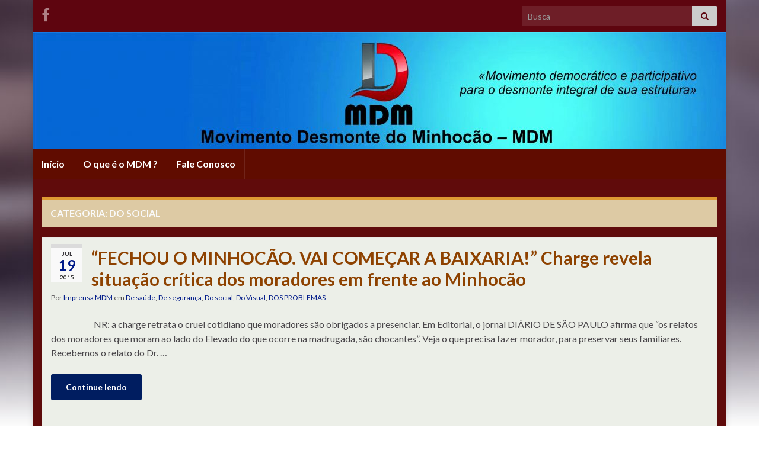

--- FILE ---
content_type: text/html; charset=UTF-8
request_url: https://www.minhocao.net.br/category/dos-problemas/do-social/
body_size: 11908
content:
<!DOCTYPE html><!--[if IE 7]>
<html class="ie ie7" dir="ltr" lang="pt-BR" prefix="og: https://ogp.me/ns# fb: https://ogp.me/ns/fb# website: https://ogp.me/ns/website#">
<![endif]-->
<!--[if IE 8]>
<html class="ie ie8" dir="ltr" lang="pt-BR" prefix="og: https://ogp.me/ns# fb: https://ogp.me/ns/fb# website: https://ogp.me/ns/website#">
<![endif]-->
<!--[if !(IE 7) & !(IE 8)]><!-->
<html dir="ltr" lang="pt-BR" prefix="og: https://ogp.me/ns# fb: https://ogp.me/ns/fb# website: https://ogp.me/ns/website#">
<!--<![endif]-->
    <head>
        <meta charset="UTF-8">
        <meta http-equiv="X-UA-Compatible" content="IE=edge">
        <meta name="viewport" content="width=device-width, initial-scale=1">
        <title>Do social - Movimento Desmonte do Minhocão - MDM</title>

		<!-- All in One SEO 4.6.9.1 - aioseo.com -->
		<meta name="robots" content="max-image-preview:large" />
		<link rel="canonical" href="https://www.minhocao.net.br/category/dos-problemas/do-social/" />
		<meta name="generator" content="All in One SEO (AIOSEO) 4.6.9.1" />
		<script type="application/ld+json" class="aioseo-schema">
			{"@context":"https:\/\/schema.org","@graph":[{"@type":"BreadcrumbList","@id":"https:\/\/www.minhocao.net.br\/category\/dos-problemas\/do-social\/#breadcrumblist","itemListElement":[{"@type":"ListItem","@id":"https:\/\/www.minhocao.net.br\/#listItem","position":1,"name":"In\u00edcio","item":"https:\/\/www.minhocao.net.br\/","nextItem":"https:\/\/www.minhocao.net.br\/category\/dos-problemas\/#listItem"},{"@type":"ListItem","@id":"https:\/\/www.minhocao.net.br\/category\/dos-problemas\/#listItem","position":2,"name":"DOS PROBLEMAS","item":"https:\/\/www.minhocao.net.br\/category\/dos-problemas\/","nextItem":"https:\/\/www.minhocao.net.br\/category\/dos-problemas\/do-social\/#listItem","previousItem":"https:\/\/www.minhocao.net.br\/#listItem"},{"@type":"ListItem","@id":"https:\/\/www.minhocao.net.br\/category\/dos-problemas\/do-social\/#listItem","position":3,"name":"Do social","previousItem":"https:\/\/www.minhocao.net.br\/category\/dos-problemas\/#listItem"}]},{"@type":"CollectionPage","@id":"https:\/\/www.minhocao.net.br\/category\/dos-problemas\/do-social\/#collectionpage","url":"https:\/\/www.minhocao.net.br\/category\/dos-problemas\/do-social\/","name":"Do social - Movimento Desmonte do Minhoc\u00e3o - MDM","inLanguage":"pt-BR","isPartOf":{"@id":"https:\/\/www.minhocao.net.br\/#website"},"breadcrumb":{"@id":"https:\/\/www.minhocao.net.br\/category\/dos-problemas\/do-social\/#breadcrumblist"}},{"@type":"Organization","@id":"https:\/\/www.minhocao.net.br\/#organization","name":"Movimento Desmonte do Minhoc\u00e3o - MDM","description":"\"Movimento democr\u00e1tico e participativo para o desmonte integral de sua estrutura\"","url":"https:\/\/www.minhocao.net.br\/"},{"@type":"WebSite","@id":"https:\/\/www.minhocao.net.br\/#website","url":"https:\/\/www.minhocao.net.br\/","name":"Movimento Desmonte do Minhoc\u00e3o - MDM","description":"\"Movimento democr\u00e1tico e participativo para o desmonte integral de sua estrutura\"","inLanguage":"pt-BR","publisher":{"@id":"https:\/\/www.minhocao.net.br\/#organization"}}]}
		</script>
		<!-- All in One SEO -->

<link rel='dns-prefetch' href='//s.w.org' />
<link rel='dns-prefetch' href='//cdn.openshareweb.com' />
<link rel='dns-prefetch' href='//cdn.shareaholic.net' />
<link rel='dns-prefetch' href='//www.shareaholic.net' />
<link rel='dns-prefetch' href='//analytics.shareaholic.com' />
<link rel='dns-prefetch' href='//recs.shareaholic.com' />
<link rel='dns-prefetch' href='//partner.shareaholic.com' />
<link rel="alternate" type="application/rss+xml" title="Feed para Movimento Desmonte do Minhocão - MDM &raquo;" href="https://www.minhocao.net.br/feed/" />
<link rel="alternate" type="application/rss+xml" title="Feed de comentários para Movimento Desmonte do Minhocão - MDM &raquo;" href="https://www.minhocao.net.br/comments/feed/" />
<link rel="alternate" type="application/rss+xml" title="Feed de categoria para Movimento Desmonte do Minhocão - MDM &raquo; Do social" href="https://www.minhocao.net.br/category/dos-problemas/do-social/feed/" />
<!-- Shareaholic - https://www.shareaholic.com -->
<link rel='preload' href='//cdn.shareaholic.net/assets/pub/shareaholic.js' as='script'/>
<script data-no-minify='1' data-cfasync='false'>
_SHR_SETTINGS = {"endpoints":{"local_recs_url":"https:\/\/www.minhocao.net.br\/wp-admin\/admin-ajax.php?action=shareaholic_permalink_related","ajax_url":"https:\/\/www.minhocao.net.br\/wp-admin\/admin-ajax.php"},"site_id":"4500569d69bcc7ecb18dab664f83559a"};
</script>
<script data-no-minify='1' data-cfasync='false' src='//cdn.shareaholic.net/assets/pub/shareaholic.js' data-shr-siteid='4500569d69bcc7ecb18dab664f83559a' async ></script>

<!-- Shareaholic Content Tags -->
<meta name='shareaholic:site_name' content='Movimento Desmonte do Minhocão - MDM' />
<meta name='shareaholic:language' content='pt-BR' />
<meta name='shareaholic:article_visibility' content='private' />
<meta name='shareaholic:site_id' content='4500569d69bcc7ecb18dab664f83559a' />
<meta name='shareaholic:wp_version' content='9.7.12' />

<!-- Shareaholic Content Tags End -->
		<!-- This site uses the Google Analytics by ExactMetrics plugin v7.10.1 - Using Analytics tracking - https://www.exactmetrics.com/ -->
							<script
				src="//www.googletagmanager.com/gtag/js?id=UA-109062766-1"  data-cfasync="false" data-wpfc-render="false" type="text/javascript" async></script>
			<script data-cfasync="false" data-wpfc-render="false" type="text/javascript">
				var em_version = '7.10.1';
				var em_track_user = true;
				var em_no_track_reason = '';
				
								var disableStrs = [
															'ga-disable-UA-109062766-1',
									];

				/* Function to detect opted out users */
				function __gtagTrackerIsOptedOut() {
					for (var index = 0; index < disableStrs.length; index++) {
						if (document.cookie.indexOf(disableStrs[index] + '=true') > -1) {
							return true;
						}
					}

					return false;
				}

				/* Disable tracking if the opt-out cookie exists. */
				if (__gtagTrackerIsOptedOut()) {
					for (var index = 0; index < disableStrs.length; index++) {
						window[disableStrs[index]] = true;
					}
				}

				/* Opt-out function */
				function __gtagTrackerOptout() {
					for (var index = 0; index < disableStrs.length; index++) {
						document.cookie = disableStrs[index] + '=true; expires=Thu, 31 Dec 2099 23:59:59 UTC; path=/';
						window[disableStrs[index]] = true;
					}
				}

				if ('undefined' === typeof gaOptout) {
					function gaOptout() {
						__gtagTrackerOptout();
					}
				}
								window.dataLayer = window.dataLayer || [];

				window.ExactMetricsDualTracker = {
					helpers: {},
					trackers: {},
				};
				if (em_track_user) {
					function __gtagDataLayer() {
						dataLayer.push(arguments);
					}

					function __gtagTracker(type, name, parameters) {
						if (!parameters) {
							parameters = {};
						}

						if (parameters.send_to) {
							__gtagDataLayer.apply(null, arguments);
							return;
						}

						if (type === 'event') {
							
														parameters.send_to = exactmetrics_frontend.ua;
							__gtagDataLayer(type, name, parameters);
													} else {
							__gtagDataLayer.apply(null, arguments);
						}
					}

					__gtagTracker('js', new Date());
					__gtagTracker('set', {
						'developer_id.dNDMyYj': true,
											});
															__gtagTracker('config', 'UA-109062766-1', {"forceSSL":"true"} );
										window.gtag = __gtagTracker;										(function () {
						/* https://developers.google.com/analytics/devguides/collection/analyticsjs/ */
						/* ga and __gaTracker compatibility shim. */
						var noopfn = function () {
							return null;
						};
						var newtracker = function () {
							return new Tracker();
						};
						var Tracker = function () {
							return null;
						};
						var p = Tracker.prototype;
						p.get = noopfn;
						p.set = noopfn;
						p.send = function () {
							var args = Array.prototype.slice.call(arguments);
							args.unshift('send');
							__gaTracker.apply(null, args);
						};
						var __gaTracker = function () {
							var len = arguments.length;
							if (len === 0) {
								return;
							}
							var f = arguments[len - 1];
							if (typeof f !== 'object' || f === null || typeof f.hitCallback !== 'function') {
								if ('send' === arguments[0]) {
									var hitConverted, hitObject = false, action;
									if ('event' === arguments[1]) {
										if ('undefined' !== typeof arguments[3]) {
											hitObject = {
												'eventAction': arguments[3],
												'eventCategory': arguments[2],
												'eventLabel': arguments[4],
												'value': arguments[5] ? arguments[5] : 1,
											}
										}
									}
									if ('pageview' === arguments[1]) {
										if ('undefined' !== typeof arguments[2]) {
											hitObject = {
												'eventAction': 'page_view',
												'page_path': arguments[2],
											}
										}
									}
									if (typeof arguments[2] === 'object') {
										hitObject = arguments[2];
									}
									if (typeof arguments[5] === 'object') {
										Object.assign(hitObject, arguments[5]);
									}
									if ('undefined' !== typeof arguments[1].hitType) {
										hitObject = arguments[1];
										if ('pageview' === hitObject.hitType) {
											hitObject.eventAction = 'page_view';
										}
									}
									if (hitObject) {
										action = 'timing' === arguments[1].hitType ? 'timing_complete' : hitObject.eventAction;
										hitConverted = mapArgs(hitObject);
										__gtagTracker('event', action, hitConverted);
									}
								}
								return;
							}

							function mapArgs(args) {
								var arg, hit = {};
								var gaMap = {
									'eventCategory': 'event_category',
									'eventAction': 'event_action',
									'eventLabel': 'event_label',
									'eventValue': 'event_value',
									'nonInteraction': 'non_interaction',
									'timingCategory': 'event_category',
									'timingVar': 'name',
									'timingValue': 'value',
									'timingLabel': 'event_label',
									'page': 'page_path',
									'location': 'page_location',
									'title': 'page_title',
								};
								for (arg in args) {
																		if (!(!args.hasOwnProperty(arg) || !gaMap.hasOwnProperty(arg))) {
										hit[gaMap[arg]] = args[arg];
									} else {
										hit[arg] = args[arg];
									}
								}
								return hit;
							}

							try {
								f.hitCallback();
							} catch (ex) {
							}
						};
						__gaTracker.create = newtracker;
						__gaTracker.getByName = newtracker;
						__gaTracker.getAll = function () {
							return [];
						};
						__gaTracker.remove = noopfn;
						__gaTracker.loaded = true;
						window['__gaTracker'] = __gaTracker;
					})();
									} else {
										console.log("");
					(function () {
						function __gtagTracker() {
							return null;
						}

						window['__gtagTracker'] = __gtagTracker;
						window['gtag'] = __gtagTracker;
					})();
									}
			</script>
				<!-- / Google Analytics by ExactMetrics -->
				<script type="text/javascript">
			window._wpemojiSettings = {"baseUrl":"https:\/\/s.w.org\/images\/core\/emoji\/12.0.0-1\/72x72\/","ext":".png","svgUrl":"https:\/\/s.w.org\/images\/core\/emoji\/12.0.0-1\/svg\/","svgExt":".svg","source":{"concatemoji":"https:\/\/www.minhocao.net.br\/wp-includes\/js\/wp-emoji-release.min.js?ver=5.3.20"}};
			!function(e,a,t){var n,r,o,i=a.createElement("canvas"),p=i.getContext&&i.getContext("2d");function s(e,t){var a=String.fromCharCode;p.clearRect(0,0,i.width,i.height),p.fillText(a.apply(this,e),0,0);e=i.toDataURL();return p.clearRect(0,0,i.width,i.height),p.fillText(a.apply(this,t),0,0),e===i.toDataURL()}function c(e){var t=a.createElement("script");t.src=e,t.defer=t.type="text/javascript",a.getElementsByTagName("head")[0].appendChild(t)}for(o=Array("flag","emoji"),t.supports={everything:!0,everythingExceptFlag:!0},r=0;r<o.length;r++)t.supports[o[r]]=function(e){if(!p||!p.fillText)return!1;switch(p.textBaseline="top",p.font="600 32px Arial",e){case"flag":return s([127987,65039,8205,9895,65039],[127987,65039,8203,9895,65039])?!1:!s([55356,56826,55356,56819],[55356,56826,8203,55356,56819])&&!s([55356,57332,56128,56423,56128,56418,56128,56421,56128,56430,56128,56423,56128,56447],[55356,57332,8203,56128,56423,8203,56128,56418,8203,56128,56421,8203,56128,56430,8203,56128,56423,8203,56128,56447]);case"emoji":return!s([55357,56424,55356,57342,8205,55358,56605,8205,55357,56424,55356,57340],[55357,56424,55356,57342,8203,55358,56605,8203,55357,56424,55356,57340])}return!1}(o[r]),t.supports.everything=t.supports.everything&&t.supports[o[r]],"flag"!==o[r]&&(t.supports.everythingExceptFlag=t.supports.everythingExceptFlag&&t.supports[o[r]]);t.supports.everythingExceptFlag=t.supports.everythingExceptFlag&&!t.supports.flag,t.DOMReady=!1,t.readyCallback=function(){t.DOMReady=!0},t.supports.everything||(n=function(){t.readyCallback()},a.addEventListener?(a.addEventListener("DOMContentLoaded",n,!1),e.addEventListener("load",n,!1)):(e.attachEvent("onload",n),a.attachEvent("onreadystatechange",function(){"complete"===a.readyState&&t.readyCallback()})),(n=t.source||{}).concatemoji?c(n.concatemoji):n.wpemoji&&n.twemoji&&(c(n.twemoji),c(n.wpemoji)))}(window,document,window._wpemojiSettings);
		</script>
		<style type="text/css">
img.wp-smiley,
img.emoji {
	display: inline !important;
	border: none !important;
	box-shadow: none !important;
	height: 1em !important;
	width: 1em !important;
	margin: 0 .07em !important;
	vertical-align: -0.1em !important;
	background: none !important;
	padding: 0 !important;
}
</style>
	<link rel='stylesheet' id='h5ab-banner-rotator-css-css'  href='https://www.minhocao.net.br/wp-content/plugins/floating-ad-rotator-with-tracking/css/h5ab-banner-rotator.css?ver=5.3.20' type='text/css' media='all' />
<link rel='stylesheet' id='wp-block-library-css'  href='https://www.minhocao.net.br/wp-includes/css/dist/block-library/style.min.css?ver=5.3.20' type='text/css' media='all' />
<link rel='stylesheet' id='cwp-css-css'  href='https://www.minhocao.net.br/wp-content/plugins/cardoza-wordpress-poll/public/css/cwp-poll.css?ver=5.3.20' type='text/css' media='all' />
<link rel='stylesheet' id='cwp-jqui-css'  href='https://www.minhocao.net.br/wp-content/plugins/cardoza-wordpress-poll/public/css/jquery-ui.css?ver=5.3.20' type='text/css' media='all' />
<link rel='stylesheet' id='contact-form-7-css'  href='https://www.minhocao.net.br/wp-content/plugins/contact-form-7/includes/css/styles.css?ver=5.2.2' type='text/css' media='all' />
<link rel='stylesheet' id='creativ_sponsor-css'  href='https://www.minhocao.net.br/wp-content/plugins/cr3ativ-sponsor/includes/css/cr3ativsponsor.css?ver=5.3.20' type='text/css' media='all' />
<link rel='stylesheet' id='events-maker-front-css'  href='https://www.minhocao.net.br/wp-content/plugins/events-maker/css/front.css?ver=5.3.20' type='text/css' media='all' />
<link rel='stylesheet' id='frontier-buttons-prism-css-css'  href='https://www.minhocao.net.br/wp-content/plugins/frontier-buttons/prism/fb-prism-php.css?ver=2.5.4' type='text/css' media='all' />
<link rel='stylesheet' id='go-gallery-css'  href='https://www.minhocao.net.br/wp-content/plugins/go-gallery-tags/assets/css/go-gallery.css?ver=1.1' type='text/css' media='all' />
<link rel='stylesheet' id='go-gallery-effects-css'  href='https://www.minhocao.net.br/wp-content/plugins/go-gallery-tags/assets/css/effects.css?ver=1.1' type='text/css' media='all' />
<link rel='stylesheet' id='qtlb-css'  href='https://www.minhocao.net.br/wp-content/plugins/go-gallery-tags/assets/plugins/qtlb/styles.css?ver=1.1' type='text/css' media='all' />
<link rel='stylesheet' id='wp_wapp_share_css-css'  href='https://www.minhocao.net.br/wp-content/plugins/wp-whatsapp-share/css/share-chat-message.css?ver=5.3.20' type='text/css' media='all' />
<link rel='stylesheet' id='bootstrap-css'  href='https://www.minhocao.net.br/wp-content/themes/graphene/bootstrap/css/bootstrap.min.css?ver=5.3.20' type='text/css' media='all' />
<link rel='stylesheet' id='font-awesome-css'  href='https://www.minhocao.net.br/wp-content/themes/graphene/fonts/font-awesome/css/font-awesome.min.css?ver=5.3.20' type='text/css' media='all' />
<link rel='stylesheet' id='graphene-css'  href='https://www.minhocao.net.br/wp-content/themes/graphene/style.css?ver=2.9.4' type='text/css' media='screen' />
<link rel='stylesheet' id='graphene-responsive-css'  href='https://www.minhocao.net.br/wp-content/themes/graphene/responsive.css?ver=2.9.4' type='text/css' media='all' />
<link rel='stylesheet' id='graphene-blocks-css'  href='https://www.minhocao.net.br/wp-content/themes/graphene/blocks.css?ver=2.9.4' type='text/css' media='all' />
<link rel='stylesheet' id='wpsso_ssb_sharing_css-css'  href='https://www.minhocao.net.br/wp-content/cache/wpsso/ssb-styles-id-1.min.css?ver=1602854669' type='text/css' media='all' />
<link rel='stylesheet' id='__EPYT__style-css'  href='https://www.minhocao.net.br/wp-content/plugins/youtube-embed-plus/styles/ytprefs.min.css?ver=14.2.1.2' type='text/css' media='all' />
<style id='__EPYT__style-inline-css' type='text/css'>

                .epyt-gallery-thumb {
                        width: 33.333%;
                }
                
</style>
<link rel='stylesheet' id='like-dislike-css'  href='https://www.minhocao.net.br/wp-content/plugins/like-dislike-counter-for-posts-pages-and-comments/css/ldc-lite.css?ver=1.0.0' type='text/css' media='all' />
<script type='text/javascript' src='https://www.minhocao.net.br/wp-includes/js/jquery/jquery.js?ver=1.12.4-wp'></script>
<script type='text/javascript' src='https://www.minhocao.net.br/wp-includes/js/jquery/jquery-migrate.min.js?ver=1.4.1'></script>
<script type='text/javascript' src='https://www.minhocao.net.br/wp-content/plugins/google-analytics-dashboard-for-wp/assets/js/frontend-gtag.js?ver=7.10.1'></script>
<script data-cfasync="false" data-wpfc-render="false" type="text/javascript" id='exactmetrics-frontend-script-js-extra'>/* <![CDATA[ */
var exactmetrics_frontend = {"js_events_tracking":"true","download_extensions":"zip,mp3,mpeg,pdf,docx,pptx,xlsx,rar","inbound_paths":"[{\"path\":\"\\\/go\\\/\",\"label\":\"affiliate\"},{\"path\":\"\\\/recommend\\\/\",\"label\":\"affiliate\"}]","home_url":"https:\/\/www.minhocao.net.br","hash_tracking":"false","ua":"UA-109062766-1","v4_id":""};/* ]]> */
</script>
<script type='text/javascript' src='https://www.minhocao.net.br/wp-includes/js/jquery/ui/core.min.js?ver=1.11.4'></script>
<script type='text/javascript' src='https://www.minhocao.net.br/wp-content/plugins/cardoza-wordpress-poll/public/js/cwp-poll.js?ver=5.3.20'></script>
<script type='text/javascript' src='https://www.minhocao.net.br/wp-content/plugins/cardoza-wordpress-poll/public/js/jquery.ui.datepicker.min.js?ver=5.3.20'></script>
<script type='text/javascript' src='https://www.minhocao.net.br/wp-content/plugins/events-maker/js/front-sorting.js?ver=5.3.20'></script>
<script type='text/javascript' src='https://www.minhocao.net.br/wp-content/plugins/frontier-buttons/prism/fb-prism-php.min.js?ver=5.3.20'></script>
<script type='text/javascript' src='https://www.minhocao.net.br/wp-content/themes/graphene/bootstrap/js/bootstrap.min.js?ver=2.9.4'></script>
<script type='text/javascript' src='https://www.minhocao.net.br/wp-content/themes/graphene/js/bootstrap-hover-dropdown/bootstrap-hover-dropdown.min.js?ver=2.9.4'></script>
<script type='text/javascript' src='https://www.minhocao.net.br/wp-content/themes/graphene/js/bootstrap-submenu/bootstrap-submenu.min.js?ver=2.9.4'></script>
<script type='text/javascript' src='https://www.minhocao.net.br/wp-content/themes/graphene/js/jquery.infinitescroll.min.js?ver=2.9.4'></script>
<script type='text/javascript'>
/* <![CDATA[ */
var grapheneJS = {"siteurl":"https:\/\/www.minhocao.net.br","ajaxurl":"https:\/\/www.minhocao.net.br\/wp-admin\/admin-ajax.php","templateUrl":"https:\/\/www.minhocao.net.br\/wp-content\/themes\/graphene","isSingular":"","enableStickyMenu":"","shouldShowComments":"1","commentsOrder":"newest","sliderDisable":"","sliderInterval":"6000","infScrollBtnLbl":"Carregar mais","infScrollOn":"1","infScrollCommentsOn":"1","totalPosts":"2","postsPerPage":"5","isPageNavi":"","infScrollMsgText":"Carregando window.grapheneInfScrollItemsPerPage de window.grapheneInfScrollItemsLeft itens restantes ...","infScrollMsgTextPlural":"Carregando window.grapheneInfScrollItemsPerPage de window.grapheneInfScrollItemsLeft itens restantes ...","infScrollFinishedText":"Tudo carregado!","commentsPerPage":"50","totalComments":"0","infScrollCommentsMsg":"Coletando window.grapheneInfScrollCommentsPerPage de window.grapheneInfScrollCommentsLeft coment\u00e1rios faltando ...","infScrollCommentsMsgPlural":"","infScrollCommentsFinishedMsg":"Todos os coment\u00e1rios carregados!","disableLiveSearch":"1","txtNoResult":"Nenhum resultado encontrado.","isMasonry":""};
/* ]]> */
</script>
<script type='text/javascript' src='https://www.minhocao.net.br/wp-content/themes/graphene/js/graphene.js?ver=2.9.4'></script>
<script type='text/javascript'>
/* <![CDATA[ */
var _EPYT_ = {"ajaxurl":"https:\/\/www.minhocao.net.br\/wp-admin\/admin-ajax.php","security":"a2c84fecdb","gallery_scrolloffset":"20","eppathtoscripts":"https:\/\/www.minhocao.net.br\/wp-content\/plugins\/youtube-embed-plus\/scripts\/","eppath":"https:\/\/www.minhocao.net.br\/wp-content\/plugins\/youtube-embed-plus\/","epresponsiveselector":"[\"iframe.__youtube_prefs_widget__\"]","epdovol":"1","version":"14.2.1.2","evselector":"iframe.__youtube_prefs__[src], iframe[src*=\"youtube.com\/embed\/\"], iframe[src*=\"youtube-nocookie.com\/embed\/\"]","ajax_compat":"","maxres_facade":"eager","ytapi_load":"light","pause_others":"","stopMobileBuffer":"1","facade_mode":"","not_live_on_channel":"","vi_active":"","vi_js_posttypes":[]};
/* ]]> */
</script>
<script type='text/javascript' src='https://www.minhocao.net.br/wp-content/plugins/youtube-embed-plus/scripts/ytprefs.min.js?ver=14.2.1.2'></script>
<link rel='https://api.w.org/' href='https://www.minhocao.net.br/wp-json/' />
<link rel="EditURI" type="application/rsd+xml" title="RSD" href="https://www.minhocao.net.br/xmlrpc.php?rsd" />
<link rel="wlwmanifest" type="application/wlwmanifest+xml" href="https://www.minhocao.net.br/wp-includes/wlwmanifest.xml" /> 
<meta name="generator" content="WordPress 5.3.20" />
<script type='text/javascript'>
 var CwppPlgSettings = {
   ajaxurl : 'https://www.minhocao.net.br/wp-admin/admin-ajax.php',
   nonce : 'e6cb46d529'
 };
</script>
<!-- <meta name="NextGEN" version="3.3.20" /> -->
		<script>
		   WebFontConfig = {
		      google: { 
		      	families: ["Lato:400,400i,700,700i&display=swap"]		      }
		   };

		   (function(d) {
		      var wf = d.createElement('script'), s = d.scripts[0];
		      wf.src = 'https://ajax.googleapis.com/ajax/libs/webfont/1.6.26/webfont.js';
		      wf.async = true;
		      s.parentNode.insertBefore(wf, s);
		   })(document);
		</script>
	<style type="text/css">
.top-bar{background-color:#5e050f} .top-bar .searchform .btn-default, .top-bar #top_search .searchform .btn-default{color:#5e050f}.navbar {background: #600c00} @media only screen and (max-width: 768px){ #mega-menu-wrap-Header-Menu .mega-menu-toggle + #mega-menu-Header-Menu {background: #600c00} }.navbar #header-menu-wrap .nav li:focus, .navbar #header-menu-wrap .nav li:hover, .navbar #header-menu-wrap .nav li.current-menu-item, .navbar #header-menu-wrap .nav li.current-menu-ancestor, .navbar #header-menu-wrap .dropdown-menu li, .navbar #header-menu-wrap .dropdown-menu > li > a:focus, .navbar #header-menu-wrap .dropdown-menu > li > a:hover, .navbar #header-menu-wrap .dropdown-menu > .active > a, .navbar #header-menu-wrap .dropdown-menu > .active > a:focus, .navbar #header-menu-wrap .dropdown-menu > .active > a:hover, .navbar #header-menu-wrap .navbar-nav>.open>a, .navbar #header-menu-wrap .navbar-nav>.open>a:focus, .navbar #header-menu-wrap .navbar-nav>.open>a:hover, .navbar .navbar-nav>.active>a, .navbar .navbar-nav>.active>a:focus, .navbar .navbar-nav>.active>a:hover, #header-menu-wrap #mega-menu-wrap-Header-Menu #mega-menu-Header-Menu li.mega-current-menu-item, #header-menu-wrap #mega-menu-wrap-Header-Menu #mega-menu-Header-Menu > li.mega-menu-item > a.mega-menu-link:hover, #header-menu-wrap #mega-menu-wrap-Header-Menu #mega-menu-Header-Menu > li.mega-toggle-on > a.mega-menu-link, #header-menu-wrap #mega-menu-wrap-Header-Menu #mega-menu-Header-Menu > li.mega-current-menu-item > a.mega-menu-link {background: #1e1e1e}.navbar #header-menu-wrap .nav ul li a, .navbar #header-menu-wrap .nav ul li a {color: #c4c4c4}.navbar #header-menu-wrap .nav .dropdown-menu li:hover > a, .navbar #header-menu-wrap .nav .dropdown-menu li.current-menu-item > a, .navbar #header-menu-wrap .nav .dropdown-menu li.current-menu-ancestor > a {color: #5e0c00}#content, body > .container > .panel-layout, #header {background-color: #600b0b}.post, .singular .post, .singular .posts-list .post, .homepage_pane, .entry-author {background-color: #ecefe8}.entry-footer {border-color: #000000}.post-title, .post-title a, .post-title a:hover, .post-title a:visited {color: #8e4200}a, .post .date .day, .pagination>li>a, .pagination>li>a:hover, .pagination>li>span, #comments > h4.current a, #comments > h4.current a .fa, .post-nav-top p, .post-nav-top a, .autocomplete-suggestions strong {color: #001b89}a:focus, a:hover, .post-nav-top a:hover {color: #ddcaa4}.child-page {background-color: #484848}.sidebar .sidebar-wrap {background-color: #dcbebe; border-color: #dbdbdb}.sidebar ul li {border-color: #000000}.carousel.style-card a {color: #1dd6b1}.btn, .btn:focus, .btn:hover, .btn a, .Button, .colour-preview .button, input[type="submit"], button[type="submit"], #commentform #submit, .wpsc_buy_button, #back-to-top, .wp-block-button .wp-block-button__link:not(.has-background) {background: #001d60; color: #ffffff} .wp-block-button.is-style-outline .wp-block-button__link {background:transparent; border-color: #001d60}.btn.btn-outline, .btn.btn-outline:hover {color: #001d60;border-color: #001d60}.label-primary, .pagination>.active>a, .pagination>.active>a:focus, .pagination>.active>a:hover, .pagination>.active>span, .pagination>.active>span:focus, .pagination>.active>span:hover, .list-group-item.parent, .list-group-item.parent:focus, .list-group-item.parent:hover {background: #4f2d69; border-color: #4f2d69; color: #ffffff}.post-nav-top, .archive-title, .page-title, .term-desc, .breadcrumb {background-color: #ddcaa4; border-color: #dd9933}.archive-title span {color: #f9f9f9}.page-title, .archive-title, .term-desc {color: #f9f9f9}#footer, .graphene-footer{background-color:#1f1a22;color:#eb9d4a}#footer a, #footer a:visited {color: #77b3f1}.header_title, .header_title a, .header_title a:visited, .header_title a:hover, .header_desc {color:#blank}#header .header_title{ font-size:16; }#header .header_desc{ font-size:14; }.carousel, .carousel .item{height:400px}@media (max-width: 991px) {.carousel, .carousel .item{height:250px}}#header{max-height:198px}.post-title, .post-title a, .post-title a:hover, .post-title a:visited{ color: #8e4200 }
</style>


<!-- social and search optimization by WPSSO Core v8.7.1 - https://wpsso.com/ -->
<!-- wpsso meta tags begin -->
<meta name="wpsso:mark:begin" content="wpsso meta tags begin"/>
<!-- generator:1 --><meta name="generator" content="WPSSO Core 8.7.1/S"/>
<!-- generator:2 --><meta name="generator" content="WPSSO SSB 4.1.0/S"/>
<meta property="fb:app_id" content="527622767409669"/>
<meta property="og:type" content="website"/>
<meta property="og:url" content="https://www.minhocao.net.br/category/dos-problemas/do-social/"/>
<meta property="og:locale" content="pt_BR"/>
<meta property="og:site_name" content="Movimento Desmonte do Minhoc&atilde;o - MDM"/>
<meta property="og:title" content="DOS PROBLEMAS &ndash; Do social"/>
<meta property="og:description" content="Category archive for Do social."/>
<meta name="twitter:domain" content="www.minhocao.net.br"/>
<meta name="twitter:title" content="DOS PROBLEMAS &ndash; Do social"/>
<meta name="twitter:description" content="Category archive for Do social."/>
<meta name="twitter:card" content="summary"/>
<link itemprop="url" href="https://www.minhocao.net.br/category/dos-problemas/do-social/"/>
<meta itemprop="name" content="DOS PROBLEMAS &ndash; Do social"/>
<meta itemprop="description" content="Category archive for Do social."/>
<meta name="wpsso:mark:end" content="wpsso meta tags end"/>
<!-- wpsso meta tags end -->
<!-- added on 2026-01-22T12:05:05+00:00 in 0.001889 secs from https://www.minhocao.net.br -->


<script type="text/javascript" id="wpssossb-header-script">

	window.___gcfg = { lang: "pt-BR" };

	function wpsso_insert_js( script_id, src_url, async ) {

		if ( document.getElementById( script_id + "-js" ) ) {
			return;
		}

		var async      = typeof async !== "undefined" ? async : true;
		var script_pos = document.getElementById( script_id );
		var script_js  = document.createElement( "script" );

		script_js.id       = script_id + "-js";
		script_js.async    = async;
		script_js.type     = "text/javascript";
		script_js.language = "JavaScript";
		script_js.src      = src_url;

		script_pos.parentNode.insertBefore( script_js, script_pos );
	};
</script>
<!-- wpssossb header: buttons_on_index not enabled -->
<style type="text/css" id="custom-background-css">
body.custom-background { background-image: url("https://www.minhocao.net.br/wp-content/themes/graphene/images/bg.jpg"); background-position: left top; background-size: cover; background-repeat: no-repeat; background-attachment: fixed; }
</style>
	<link rel="icon" href="https://www.minhocao.net.br/wp-content/uploads/2018/07/E-1-150x150.png" sizes="32x32" />
<link rel="icon" href="https://www.minhocao.net.br/wp-content/uploads/2018/07/E-1.png" sizes="192x192" />
<link rel="apple-touch-icon-precomposed" href="https://www.minhocao.net.br/wp-content/uploads/2018/07/E-1.png" />
<meta name="msapplication-TileImage" content="https://www.minhocao.net.br/wp-content/uploads/2018/07/E-1.png" />
    <!-- BEGIN Google Analytics script -->
    	    <!-- END Google Analytics script -->
        </head>
    <body data-rsssl=1 class="archive category category-do-social category-17 custom-background wp-embed-responsive layout-boxed one_column unequal-content-bgs">
        
        <div class="container boxed-wrapper">
            
                            <div id="top-bar" class="row clearfix top-bar ">
                    
                                                    
                            <div class="col-md-12 top-bar-items">
                                
                                                                                                    	<ul class="social-profiles">
							
			            <li class="social-profile social-profile-facebook">
			            	<a href="https://www.facebook.com/movimentodesmontedominhocao/" title="Facebook" id="social-id-1" class="mysocial social-facebook" target="_blank">
			            				                            <i class="fa fa-facebook"></i>
		                        			            	</a>
			            </li>
		            
		    	    </ul>
                                    
                                                                    <button type="button" class="search-toggle navbar-toggle collapsed" data-toggle="collapse" data-target="#top_search">
                                        <span class="sr-only">Alternar formulário de pesquisa</span>
                                        <i class="fa fa-search-plus"></i>
                                    </button>

                                    <div id="top_search" class="top-search-form">
                                        <form class="searchform" method="get" action="https://www.minhocao.net.br">
	<div class="input-group">
		<div class="form-group live-search-input">
			<label for="s" class="screen-reader-text">Search for:</label>
		    <input type="text" id="s" name="s" class="form-control" placeholder="Busca">
		    		</div>
	    <span class="input-group-btn">
	    	<button class="btn btn-default" type="submit"><i class="fa fa-search"></i></button>
	    </span>
    </div>
    </form>                                                                            </div>
                                
                                                            </div>

                        
                                    </div>
            

            <div id="header" class="row">

                <img width="1170" height="198" src="https://www.minhocao.net.br/wp-content/uploads/2019/04/cropped-Logo-banner-2.jpg" class="attachment-1170x198 size-1170x198" alt="cropped-Logo-banner-2.jpg" title="cropped-Logo-banner-2.jpg" srcset="https://www.minhocao.net.br/wp-content/uploads/2019/04/cropped-Logo-banner-2.jpg 1170w, https://www.minhocao.net.br/wp-content/uploads/2019/04/cropped-Logo-banner-2-300x51.jpg 300w, https://www.minhocao.net.br/wp-content/uploads/2019/04/cropped-Logo-banner-2-768x130.jpg 768w, https://www.minhocao.net.br/wp-content/uploads/2019/04/cropped-Logo-banner-2-1024x173.jpg 1024w, https://www.minhocao.net.br/wp-content/uploads/2019/04/cropped-Logo-banner-2-640x108.jpg 640w" sizes="(max-width: 1170px) 100vw, 1170px" data-wp-pid="41539" nopin="nopin" />                
                                                                </div>


                        <nav class="navbar row navbar-inverse">

                <div class="navbar-header align-center">
                		                    <button type="button" class="navbar-toggle collapsed" data-toggle="collapse" data-target="#header-menu-wrap, #secondary-menu-wrap">
	                        <span class="sr-only">Alternar navegação</span>
	                        <span class="icon-bar"></span>
	                        <span class="icon-bar"></span>
	                        <span class="icon-bar"></span>
	                    </button>
                	                    
                    
                                            <p class="header_title mobile-only">
                            <a href="https://www.minhocao.net.br" title="Voltar à página inicial">                                Movimento Desmonte do Minhocão &#8211; MDM                            </a>                        </p>
                    
                                            
                                    </div>

                                    <div class="collapse navbar-collapse" id="header-menu-wrap">

            			<ul id="header-menu" class="nav navbar-nav flip"><li id="menu-item-41793" class="menu-item menu-item-type-custom menu-item-object-custom menu-item-home menu-item-41793"><a href="https://www.minhocao.net.br/">Início</a></li>
<li id="menu-item-39917" class="menu-item menu-item-type-post_type menu-item-object-page menu-item-39917"><a href="https://www.minhocao.net.br/o-que-e-o-mdm/">O que é o MDM ?</a></li>
<li id="menu-item-39925" class="menu-item menu-item-type-post_type menu-item-object-page menu-item-39925"><a href="https://www.minhocao.net.br/fale-conosco/">Fale Conosco</a></li>
</ul>                        
            			                        
                                            </div>
                
                                    
                            </nav>

            
            <div id="content" class="clearfix hfeed row">
                
                    
                                        
                    <div id="content-main" class="clearfix content-main col-md-12">
                    
    <h1 class="page-title archive-title">
        Categoria: <span>Do social</span>    </h1>
    
        
    <div class="entries-wrapper">
    
                

<div id="post-1345" class="clearfix post post-1345 type-post status-publish format-standard category-de-saude category-de-seguranca category-do-social category-do-visul category-dos-problemas tag-saiu-na-midia item-wrap">
		
	<div class="entry clearfix">
    
    			    	<div class="post-date date alpha with-year">
            <p class="default_date">
            	<span class="month">jul</span>
                <span class="day">19</span>
                	                <span class="year">2015</span>
                            </p>
                    </div>
            
		        <h2 class="post-title entry-title">
			<a href="https://www.minhocao.net.br/charge-revela-a-situacao-dramatica-em-que-vivem-moradores-em-frente-ao-minhocao/" rel="bookmark" title="Link permanente para &#8220;FECHOU O MINHOCÃO. VAI COMEÇAR A BAIXARIA!&#8221; Charge revela situação crítica dos moradores em frente ao Minhocão">
				&#8220;FECHOU O MINHOCÃO. VAI COMEÇAR A BAIXARIA!&#8221; Charge revela situação crítica dos moradores em frente ao Minhocão            </a>
			        </h2>
		
					    <ul class="post-meta entry-meta clearfix">
	    		        <li class="byline">
	        	Por <span class="author"><a href="https://www.minhocao.net.br/author/imprensa/" rel="author">Imprensa MDM</a></span><span class="entry-cat"> em <span class="terms"><a class="term term-category term-15" href="https://www.minhocao.net.br/category/dos-problemas/de-saude/">De saúde</a>, <a class="term term-category term-16" href="https://www.minhocao.net.br/category/dos-problemas/de-seguranca/">De segurança</a>, <a class="term term-category term-17" href="https://www.minhocao.net.br/category/dos-problemas/do-social/">Do social</a>, <a class="term term-category term-43" href="https://www.minhocao.net.br/category/dos-problemas/do-visul/">Do Visual</a>, <a class="term term-category term-12" href="https://www.minhocao.net.br/category/dos-problemas/">DOS PROBLEMAS</a></span></span>	        </li>
	        	        <li class="print-date">
	        	<p class="printonly"><em>19 de julho de 2015</em></p>	        </li>
	        	    </ul>
    		
				<div class="entry-content clearfix">
			
													
			
                				                
								<div style='display:none;' class='shareaholic-canvas' data-app='share_buttons' data-title='&quot;FECHOU O MINHOCÃO. VAI COMEÇAR A BAIXARIA!&quot; Charge revela situação crítica dos moradores em frente ao Minhocão' data-link='https://www.minhocao.net.br/charge-revela-a-situacao-dramatica-em-que-vivem-moradores-em-frente-ao-minhocao/' data-app-id-name='category_above_content'></div><p>&nbsp;                       NR: a charge retrata o cruel cotidiano que moradores são obrigados a presenciar. Em Editorial, o jornal DIÁRIO DE SÃO PAULO afirma que &#8220;os relatos dos moradores que moram ao lado do Elevado do que ocorre na madrugada, são chocantes&#8221;. Veja o que precisa fazer morador, para preservar seus familiares.  Recebemos o relato do Dr. &hellip; </p>
<p><a class="more-link btn" href="https://www.minhocao.net.br/charge-revela-a-situacao-dramatica-em-que-vivem-moradores-em-frente-ao-minhocao/">Continue lendo</a></p>
<div style='display:none;' class='shareaholic-canvas' data-app='share_buttons' data-title='&quot;FECHOU O MINHOCÃO. VAI COMEÇAR A BAIXARIA!&quot; Charge revela situação crítica dos moradores em frente ao Minhocão' data-link='https://www.minhocao.net.br/charge-revela-a-situacao-dramatica-em-que-vivem-moradores-em-frente-ao-minhocao/' data-app-id-name='category_below_content'></div>
						
						
						
		</div>
		
			    <ul class="entry-footer">
	    		        <li class="post-tags col-sm-8"><i class="fa fa-tags" title="Tags"></i> <span class="terms"><a class="term term-tagpost_tag term-42" href="https://www.minhocao.net.br/tag/saiu-na-midia/">Saiu na Mídia</a></span></li>
	        	        <li class="comment-link col-sm-4"><i class="fa fa-comments"></i> <a href="https://www.minhocao.net.br/charge-revela-a-situacao-dramatica-em-que-vivem-moradores-em-frente-ao-minhocao/#respond">Deixe um comentário</a></li>
	        	        <li class="addthis col-sm-8"><div class="add-this"></div></li>
	        	    </ul>
    	</div>
</div>

 <p class="printonly"><span class="printonly url"><strong>Link permanente para este artigo: </strong><span>https://www.minhocao.net.br/charge-revela-a-situacao-dramatica-em-que-vivem-moradores-em-frente-ao-minhocao/</span></span></p>
            <div class="post adsense_single clearfix" id="adsense-ad-1">
                            </div>
            		

                

<div id="post-1294" class="clearfix post post-1294 type-post status-publish format-standard category-de-seguranca category-do-social category-dos-problemas tag-saiu-na-midia item-wrap">
		
	<div class="entry clearfix">
    
    			    	<div class="post-date date alpha with-year">
            <p class="default_date">
            	<span class="month">jul</span>
                <span class="day">19</span>
                	                <span class="year">2015</span>
                            </p>
                    </div>
            
		        <h2 class="post-title entry-title">
			<a href="https://www.minhocao.net.br/jornal-revela-minhocao-vira-cenario-de-trafico-de-drogas-e-sexo-explicito/" rel="bookmark" title="Link permanente para Jornal revela: Minhocão vira cenário de tráfico de drogas e sexo explícito">
				Jornal revela: Minhocão vira cenário de tráfico de drogas e sexo explícito            </a>
			        </h2>
		
					    <ul class="post-meta entry-meta clearfix">
	    		        <li class="byline">
	        	Por <span class="author"><a href="https://www.minhocao.net.br/author/imprensa/" rel="author">Imprensa MDM</a></span><span class="entry-cat"> em <span class="terms"><a class="term term-category term-16" href="https://www.minhocao.net.br/category/dos-problemas/de-seguranca/">De segurança</a>, <a class="term term-category term-17" href="https://www.minhocao.net.br/category/dos-problemas/do-social/">Do social</a>, <a class="term term-category term-12" href="https://www.minhocao.net.br/category/dos-problemas/">DOS PROBLEMAS</a></span></span>	        </li>
	        	        <li class="print-date">
	        	<p class="printonly"><em>19 de julho de 2015</em></p>	        </li>
	        	    </ul>
    		
				<div class="entry-content clearfix">
			
													
			
                				                
								<div style='display:none;' class='shareaholic-canvas' data-app='share_buttons' data-title='Jornal revela: Minhocão vira cenário de tráfico de drogas e sexo explícito' data-link='https://www.minhocao.net.br/jornal-revela-minhocao-vira-cenario-de-trafico-de-drogas-e-sexo-explicito/' data-app-id-name='category_above_content'></div><p>       NR:  a reportagem do DIÁRIO DE  SÃO PAULO ilustra bem os problemas que são vítimas os milhares de moradores que residem ao longo e no entorno do Minhocão &#8211; sem falar na agressão à saúde com as poluições atmosféricas, sonoras e visuais &#8211; e apelam mais uma vez às autoridades para que se proceda &hellip; </p>
<p><a class="more-link btn" href="https://www.minhocao.net.br/jornal-revela-minhocao-vira-cenario-de-trafico-de-drogas-e-sexo-explicito/">Continue lendo</a></p>
<div style='display:none;' class='shareaholic-canvas' data-app='share_buttons' data-title='Jornal revela: Minhocão vira cenário de tráfico de drogas e sexo explícito' data-link='https://www.minhocao.net.br/jornal-revela-minhocao-vira-cenario-de-trafico-de-drogas-e-sexo-explicito/' data-app-id-name='category_below_content'></div>
						
						
						
		</div>
		
			    <ul class="entry-footer">
	    		        <li class="post-tags col-sm-8"><i class="fa fa-tags" title="Tags"></i> <span class="terms"><a class="term term-tagpost_tag term-42" href="https://www.minhocao.net.br/tag/saiu-na-midia/">Saiu na Mídia</a></span></li>
	        	        <li class="comment-link col-sm-4"><i class="fa fa-comments"></i> <a href="https://www.minhocao.net.br/jornal-revela-minhocao-vira-cenario-de-trafico-de-drogas-e-sexo-explicito/#respond">Deixe um comentário</a></li>
	        	        <li class="addthis col-sm-8"><div class="add-this"></div></li>
	        	    </ul>
    	</div>
</div>

 <p class="printonly"><span class="printonly url"><strong>Link permanente para este artigo: </strong><span>https://www.minhocao.net.br/jornal-revela-minhocao-vira-cenario-de-trafico-de-drogas-e-sexo-explicito/</span></span></p>
            <div class="post adsense_single clearfix" id="adsense-ad-2">
                            </div>
            		
    </div>
    
    
  

                </div><!-- #content-main -->
        
                
        
    </div><!-- #content -->




<div id="footer" class="row default-footer">
    
        
            
            <div class="copyright-developer">
                                    <div id="copyright">
                        <p>&copy; 2026 Movimento Desmonte do Minhocão - MDM.</p>                    </div>
                
                                    <div id="developer">
                        <p>
                                                        Feito com <i class="fa fa-heart"></i> por <a href="https://www.graphene-theme.com/" rel="nofollow">Temas Graphene</a>.                        </p>

                                            </div>
                            </div>

        
                
    </div><!-- #footer -->


</div><!-- #container -->

<!-- ngg_resource_manager_marker --><script type='text/javascript'>
/* <![CDATA[ */
var session_data = {"session_value":"true","admin_session":"false","show_to_visitors":"true","delay":"0"};
var ajax_object = {"ajax_url":"https:\/\/www.minhocao.net.br\/wp-admin\/admin-ajax.php"};
/* ]]> */
</script>
<script type='text/javascript' src='https://www.minhocao.net.br/wp-content/plugins/floating-ad-rotator-with-tracking/js/h5ab-banner-rotator.js?ver=5.3.20'></script>
<script type='text/javascript'>
/* <![CDATA[ */
var wpcf7 = {"apiSettings":{"root":"https:\/\/www.minhocao.net.br\/wp-json\/contact-form-7\/v1","namespace":"contact-form-7\/v1"},"cached":"1"};
/* ]]> */
</script>
<script type='text/javascript' src='https://www.minhocao.net.br/wp-content/plugins/contact-form-7/includes/js/scripts.js?ver=5.2.2'></script>
<script type='text/javascript' src='https://www.minhocao.net.br/wp-includes/js/imagesloaded.min.js?ver=3.2.0'></script>
<script type='text/javascript' src='https://www.minhocao.net.br/wp-content/plugins/go-gallery-tags/assets/plugins/isotope/isotope.pkgd.min.js?ver=1.1'></script>
<script type='text/javascript' src='https://www.minhocao.net.br/wp-content/plugins/go-gallery-tags/assets/js/go-gallery.js?ver=1.1'></script>
<script type='text/javascript' src='https://www.minhocao.net.br/wp-content/plugins/go-gallery-tags/assets/plugins/qtlb/scripts.js?ver=1.1'></script>
<script type='text/javascript' src='https://www.minhocao.net.br/wp-includes/js/comment-reply.min.js?ver=5.3.20'></script>
<script type='text/javascript' src='https://www.minhocao.net.br/wp-content/plugins/youtube-embed-plus/scripts/fitvids.min.js?ver=14.2.1.2'></script>
<script type='text/javascript' src='https://www.minhocao.net.br/wp-includes/js/wp-embed.min.js?ver=5.3.20'></script>
<style type="text/css"></style><!-- Qt LightBox Template  -->
<div id="qt_popup_lb">
<div class="qt_popup_header">
<span id="qt_popup_close" class="qt-popup-close-button">X</span>
</div>
<div class="qt_popup_body">
<div class="qt_popup_content"></div>
</div>
<div class="qt_popup_footer"></div>
</div>
<!-- End of Qt LightBox Template -->    <script type="text/javascript">
	var isProcessing = false; 
    function alter_ul_post_values(obj,post_id,ul_type){
	
		if (isProcessing)    
		return;  
		isProcessing = true;   
		
		jQuery(obj).find("span").html("..");
    	jQuery.ajax({
   		type: "POST",
   		url: "https://www.minhocao.net.br/wp-content/plugins/like-dislike-counter-for-posts-pages-and-comments/ajax_counter.php",
   		data: "post_id="+post_id+"&up_type="+ul_type,
   		success: function(msg){
     		jQuery(obj).find("span").html(msg);
			isProcessing = false; 
   			}
 		});
	}
	</script>
    		<a href="#" id="back-to-top" title="Back to top"><i class="fa fa-chevron-up"></i></a>
	<!-- wpssossb footer: buttons_on_index not enabled -->
<script defer src="https://static.cloudflareinsights.com/beacon.min.js/vcd15cbe7772f49c399c6a5babf22c1241717689176015" integrity="sha512-ZpsOmlRQV6y907TI0dKBHq9Md29nnaEIPlkf84rnaERnq6zvWvPUqr2ft8M1aS28oN72PdrCzSjY4U6VaAw1EQ==" data-cf-beacon='{"version":"2024.11.0","token":"6a554cd2f9554b968531b9ca4acffcf4","r":1,"server_timing":{"name":{"cfCacheStatus":true,"cfEdge":true,"cfExtPri":true,"cfL4":true,"cfOrigin":true,"cfSpeedBrain":true},"location_startswith":null}}' crossorigin="anonymous"></script>
</body>
</html>